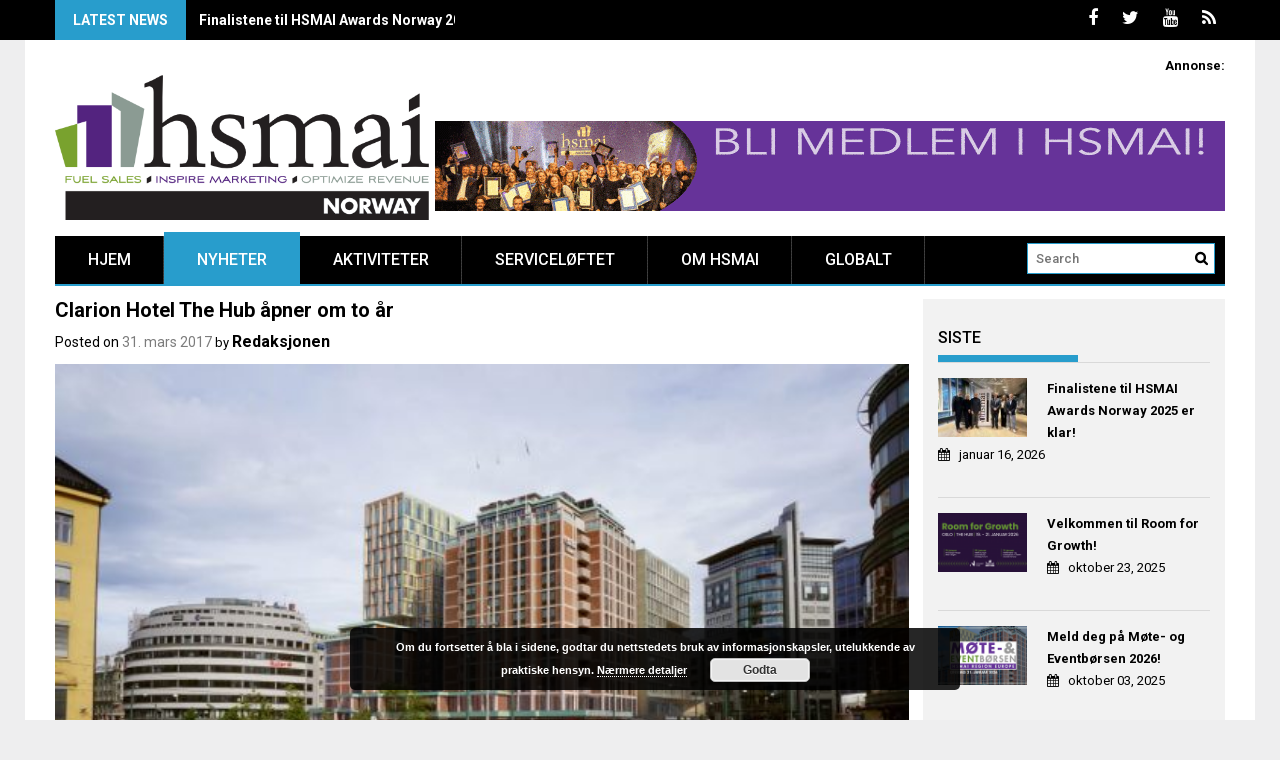

--- FILE ---
content_type: text/html; charset=UTF-8
request_url: https://hsmai.no/2017/03/31/clarion-hotel-the-hub-apner-om-to-ar/
body_size: 12759
content:
<!DOCTYPE html>
<html lang="nb-NO">
<head>
    <meta charset="UTF-8">
    <meta name="viewport" content="width=device-width, initial-scale=1">
    <link rel="profile" href="http://gmpg.org/xfn/11">
    <link rel="pingback" href="https://hsmai.no/xmlrpc.php">

    <title>Clarion Hotel The Hub åpner om to år &#8211; HSMAI Norway</title>
<meta name='robots' content='max-image-preview:large' />
<link rel='dns-prefetch' href='//fonts.googleapis.com' />
<link rel='dns-prefetch' href='//s.w.org' />
<link rel="alternate" type="application/rss+xml" title="HSMAI Norway &raquo; strøm" href="https://hsmai.no/feed/" />
<link rel="alternate" type="application/rss+xml" title="HSMAI Norway &raquo; kommentarstrøm" href="https://hsmai.no/comments/feed/" />
		<script type="text/javascript">
			window._wpemojiSettings = {"baseUrl":"https:\/\/s.w.org\/images\/core\/emoji\/13.0.1\/72x72\/","ext":".png","svgUrl":"https:\/\/s.w.org\/images\/core\/emoji\/13.0.1\/svg\/","svgExt":".svg","source":{"concatemoji":"https:\/\/hsmai.no\/wp-includes\/js\/wp-emoji-release.min.js?ver=707b993e95546f6385eb5b0259f28fcb"}};
			!function(e,a,t){var n,r,o,i=a.createElement("canvas"),p=i.getContext&&i.getContext("2d");function s(e,t){var a=String.fromCharCode;p.clearRect(0,0,i.width,i.height),p.fillText(a.apply(this,e),0,0);e=i.toDataURL();return p.clearRect(0,0,i.width,i.height),p.fillText(a.apply(this,t),0,0),e===i.toDataURL()}function c(e){var t=a.createElement("script");t.src=e,t.defer=t.type="text/javascript",a.getElementsByTagName("head")[0].appendChild(t)}for(o=Array("flag","emoji"),t.supports={everything:!0,everythingExceptFlag:!0},r=0;r<o.length;r++)t.supports[o[r]]=function(e){if(!p||!p.fillText)return!1;switch(p.textBaseline="top",p.font="600 32px Arial",e){case"flag":return s([127987,65039,8205,9895,65039],[127987,65039,8203,9895,65039])?!1:!s([55356,56826,55356,56819],[55356,56826,8203,55356,56819])&&!s([55356,57332,56128,56423,56128,56418,56128,56421,56128,56430,56128,56423,56128,56447],[55356,57332,8203,56128,56423,8203,56128,56418,8203,56128,56421,8203,56128,56430,8203,56128,56423,8203,56128,56447]);case"emoji":return!s([55357,56424,8205,55356,57212],[55357,56424,8203,55356,57212])}return!1}(o[r]),t.supports.everything=t.supports.everything&&t.supports[o[r]],"flag"!==o[r]&&(t.supports.everythingExceptFlag=t.supports.everythingExceptFlag&&t.supports[o[r]]);t.supports.everythingExceptFlag=t.supports.everythingExceptFlag&&!t.supports.flag,t.DOMReady=!1,t.readyCallback=function(){t.DOMReady=!0},t.supports.everything||(n=function(){t.readyCallback()},a.addEventListener?(a.addEventListener("DOMContentLoaded",n,!1),e.addEventListener("load",n,!1)):(e.attachEvent("onload",n),a.attachEvent("onreadystatechange",function(){"complete"===a.readyState&&t.readyCallback()})),(n=t.source||{}).concatemoji?c(n.concatemoji):n.wpemoji&&n.twemoji&&(c(n.twemoji),c(n.wpemoji)))}(window,document,window._wpemojiSettings);
		</script>
		<style type="text/css">
img.wp-smiley,
img.emoji {
	display: inline !important;
	border: none !important;
	box-shadow: none !important;
	height: 1em !important;
	width: 1em !important;
	margin: 0 .07em !important;
	vertical-align: -0.1em !important;
	background: none !important;
	padding: 0 !important;
}
</style>
	<link rel='stylesheet' id='validate-engine-css-css'  href='https://hsmai.no/wp-content/plugins/wysija-newsletters/css/validationEngine.jquery.css?ver=2.22' type='text/css' media='all' />
<link rel='stylesheet' id='embed-pdf-viewer-css'  href='https://hsmai.no/wp-content/plugins/embed-pdf-viewer/css/embed-pdf-viewer.css?ver=2.4.3' type='text/css' media='screen' />
<link rel='stylesheet' id='wp-block-library-css'  href='https://hsmai.no/wp-includes/css/dist/block-library/style.min.css?ver=707b993e95546f6385eb5b0259f28fcb' type='text/css' media='all' />
<link rel='stylesheet' id='profitmag-font-awesome-css'  href='https://hsmai.no/wp-content/themes/profitmag/css/font-awesome.min.css?ver=707b993e95546f6385eb5b0259f28fcb' type='text/css' media='all' />
<link rel='stylesheet' id='profitmag-bxslider-style-css'  href='https://hsmai.no/wp-content/themes/profitmag/css/jquery.bxslider.css?ver=707b993e95546f6385eb5b0259f28fcb' type='text/css' media='all' />
<link rel='stylesheet' id='profitmag-ticker-style-css'  href='https://hsmai.no/wp-content/themes/profitmag/css/ticker-style.css?ver=707b993e95546f6385eb5b0259f28fcb' type='text/css' media='all' />
<link rel='stylesheet' id='profitmag-noivolightbox-style-css'  href='https://hsmai.no/wp-content/themes/profitmag/css/nivo-lightbox.css?ver=707b993e95546f6385eb5b0259f28fcb' type='text/css' media='all' />
<link rel='stylesheet' id='profitmag-scrollcss-css'  href='https://hsmai.no/wp-content/themes/profitmag/css/jquery.mCustomScrollbar.css?ver=707b993e95546f6385eb5b0259f28fcb' type='text/css' media='all' />
<link rel='stylesheet' id='profitmag-google-font-css'  href='//fonts.googleapis.com/css?family=Roboto:400,100,100italic,300,300italic,400italic,500,500italic,700,700italic,900,900italic&#038;subset=latin,latin-ext' type='text/css' media='all' />
<link rel='stylesheet' id='profitmag-style-css'  href='https://hsmai.no/wp-content/themes/profitmag/style.css?ver=707b993e95546f6385eb5b0259f28fcb' type='text/css' media='all' />
<link rel='stylesheet' id='profitmag-responsive-css'  href='https://hsmai.no/wp-content/themes/profitmag/css/responsive.css?ver=707b993e95546f6385eb5b0259f28fcb' type='text/css' media='all' />
<link rel='stylesheet' id='profitmag-color-scheme-css'  href='https://hsmai.no/wp-content/themes/profitmag/css/blue.css' type='text/css' media='all' />
<link rel='stylesheet' id='profitmag-header-color-scheme-css'  href='https://hsmai.no/wp-content/themes/profitmag/css/black-css.css' type='text/css' media='all' />
<link rel='stylesheet' id='jq_ui_css-css'  href='https://hsmai.no/wp-content/plugins/ajax-event-calendar/css/jquery-ui-1.8.16.custom.css?ver=1.8.16' type='text/css' media='all' />
<link rel='stylesheet' id='custom-css'  href='https://hsmai.no/wp-content/plugins/ajax-event-calendar/css/custom.css?ver=1.0.4' type='text/css' media='all' />
<script type='text/javascript' src='https://hsmai.no/wp-includes/js/jquery/jquery.min.js?ver=3.5.1' id='jquery-core-js'></script>
<script type='text/javascript' src='https://hsmai.no/wp-includes/js/jquery/jquery-migrate.min.js?ver=3.3.2' id='jquery-migrate-js'></script>
<script type='text/javascript' src='https://hsmai.no/wp-content/themes/profitmag/js/nivo-lightbox.min.js?ver=707b993e95546f6385eb5b0259f28fcb' id='profitmag-nivolightbox-js-js'></script>
<script type='text/javascript' src='https://hsmai.no/wp-content/themes/profitmag/js/jquery.slicknav.min.js?ver=707b993e95546f6385eb5b0259f28fcb' id='profitmag-slicknav-js-js'></script>
<script type='text/javascript' src='https://hsmai.no/wp-content/themes/profitmag/js/modernizr.min.js?ver=2.6.2' id='profitmag-mordenizer-js'></script>
<link rel="https://api.w.org/" href="https://hsmai.no/wp-json/" /><link rel="alternate" type="application/json" href="https://hsmai.no/wp-json/wp/v2/posts/28524" /><link rel="EditURI" type="application/rsd+xml" title="RSD" href="https://hsmai.no/xmlrpc.php?rsd" />
<link rel="wlwmanifest" type="application/wlwmanifest+xml" href="https://hsmai.no/wp-includes/wlwmanifest.xml" /> 

<link rel="canonical" href="https://hsmai.no/2017/03/31/clarion-hotel-the-hub-apner-om-to-ar/" />
<link rel='shortlink' href='https://hsmai.no/?p=28524' />
<link rel="alternate" type="application/json+oembed" href="https://hsmai.no/wp-json/oembed/1.0/embed?url=https%3A%2F%2Fhsmai.no%2F2017%2F03%2F31%2Fclarion-hotel-the-hub-apner-om-to-ar%2F" />
<link rel="alternate" type="text/xml+oembed" href="https://hsmai.no/wp-json/oembed/1.0/embed?url=https%3A%2F%2Fhsmai.no%2F2017%2F03%2F31%2Fclarion-hotel-the-hub-apner-om-to-ar%2F&#038;format=xml" />
<link rel="icon" href="https://hsmai.no/wp-content/uploads/2016/02/cropped-favikon-32x32.png" sizes="32x32" />
<link rel="icon" href="https://hsmai.no/wp-content/uploads/2016/02/cropped-favikon-192x192.png" sizes="192x192" />
<link rel="apple-touch-icon" href="https://hsmai.no/wp-content/uploads/2016/02/cropped-favikon-180x180.png" />
<meta name="msapplication-TileImage" content="https://hsmai.no/wp-content/uploads/2016/02/cropped-favikon-270x270.png" />
		<style type="text/css" id="wp-custom-css">
			/*
Velkommen til tilpasset CSS!

For å lære hvordan dette virker, se http://wp.me/PEmnE-Bt
*/
.single .related-post {
	display: none;
}

.single .single-thumb {
	width: 100%;
}		</style>
		</head>

<body class="post-template-default single single-post postid-28524 single-format-standard wp-custom-logo group-blog right_sidebar">
    
    <div id="page" class="hfeed site">

       <header id="masthead" class="site-header clearfix" role="banner">
        <div class="top-header-block clearfix">
            <div class="wrapper">
                                <div class="header-latest-posts f-left">
                                                                                        
                    <div class="latest-post-title">Latest News</div>
                    <div class="latest-post-content">
                     
                    <ul id="js-latest" class="js-hidden">                        
                        
                            <li><a href="https://hsmai.eu/2026/01/15/finalistene-til-hsmai-awards-norway-2025-er-klar/#new_tab" title="Finalistene til HSMAI Awards Norway 2025 er klar!">Finalistene til HSMAI Awards Norway 2025 er klar!</a></li>

                        
                            <li><a href="https://hsmai.eu/room-for-growth/#new_tab" title="Velkommen til Room for Growth!">Velkommen til Room for Growth!</a></li>

                        
                            <li><a href="https://hsmai.eu/room-for-growth/mote-og-eventborsen-2026/#new_tab" title="Meld deg på Møte- og Eventbørsen 2026!">Meld deg på Møte- og Eventbørsen 2026!</a></li>

                        
                            <li><a href="https://hsmai.eu/2025/10/01/room-for-growth-19-21-januar-2026-i-oslo/#new_tab" title="Room for Growth 19.–21. januar 2026 i Oslo">Room for Growth 19.–21. januar 2026 i Oslo</a></li>

                        
                            <li><a href="https://hsmai.eu/2025/03/26/reiselivets-oscar-kveld-priser-prestisje-og-jubel-da-hsmai-hedret-arets-beste-i-bransjen/#new_tab" title="Reiselivets Oscar-kveld: Priser, prestisje og jubel da HSMAI hedret årets beste i bransjen">Reiselivets Oscar-kveld: Priser, prestisje og jubel da HSMAI hedret årets beste i bransjen</a></li>

                                            </ul>

                                    </div>
            </div> <!-- .header-latest-posts -->
            
            <div class="right-header f-right">
                            <div class="socials">
                                <a href="http://www.facebook.com/HSMAInorway" class="facebook" data-title="Facebook" target="_blank"><span class="font-icon-social-facebook"><i class="fa fa-facebook"></i></span></a>
                
                                <a href="http://twitter.com/hsmainorway" class="twitter" data-title="Twitter" target="_blank"><span class="font-icon-social-twitter"><i class="fa fa-twitter"></i></span></a>
                
                
                                <a href="http://www.youtube.com/channel/UCnUlME-ZPYSsgi-BEcmNhkQ" class="youtube" data-title="Youtube" target="_blank"><span class="font-icon-social-youtube"><i class="fa fa-youtube"></i></span></a>
                
                
                
                
                
                
                
                
                
                
                
                                <a href="https://hsmai.no/feed/" class="rss" data-title="RSS" target="_blank"><span class="font-icon-rss"><i class="fa fa-rss"></i></span></a>
                            </div>
                        </div>
        </div>          
    </div><!-- .top-header-block -->

    <div class="wrapper header-wrapper clearfix">
      <div class="header-container"> 



        <div class="site-branding clearfix">
         <div class="site-logo f-left">

            <a href="https://hsmai.no/" class="custom-logo-link" rel="home"><img width="600" height="233" src="https://hsmai.no/wp-content/uploads/2013/04/cropped-hsmai_no-logo.png" class="custom-logo" alt="HSMAI Norway" srcset="https://hsmai.no/wp-content/uploads/2013/04/cropped-hsmai_no-logo.png 600w, https://hsmai.no/wp-content/uploads/2013/04/cropped-hsmai_no-logo-300x117.png 300w" sizes="(max-width: 600px) 100vw, 600px" /></a>
</div>

 <div class="header-ads f-right">
    <strong>Annonse:</strong>
<br clear="all"><br clear="all"><br clear="all">
<a href="https://hsmai.eu/membership-hotel-travel/"><img src="https://hsmai.no/wp-content/uploads/2019/03/medlem_790x90.gif"></a></div>

</div>


<nav id="site-navigation" class="main-navigation  clearfix menu-left" role="navigation" >
 <div class="desktop-menu clearfix">
    <div class="menu-toppmeny-container"><ul id="menu-toppmeny" class="menu"><li id="menu-item-14336" class="menu-item menu-item-type-custom menu-item-object-custom menu-item-home menu-item-14336"><a href="https://hsmai.no/">Hjem</a></li>
<li id="menu-item-14348" class="menu-item menu-item-type-taxonomy menu-item-object-category current-post-ancestor current-menu-parent current-post-parent menu-item-14348"><a href="https://hsmai.no/category/nyheter/">Nyheter</a></li>
<li id="menu-item-13717" class="menu-item menu-item-type-post_type menu-item-object-page menu-item-has-children menu-item-13717"><a href="https://hsmai.no/aktiviteter/">Aktiviteter</a>
<ul class="sub-menu">
	<li id="menu-item-45999" class="menu-item menu-item-type-custom menu-item-object-custom menu-item-has-children menu-item-45999"><a href="https://hsmai.eu/room-for-growth/">Room for Growth 2026</a>
	<ul class="sub-menu">
		<li id="menu-item-46018" class="menu-item menu-item-type-custom menu-item-object-custom menu-item-46018"><a href="https://hsmai.eu/room-for-growth/commercial-strategy-forum-oslo/">Commercial Strategy Forum 2026</a></li>
		<li id="menu-item-46019" class="menu-item menu-item-type-custom menu-item-object-custom menu-item-46019"><a href="https://hsmai.eu/room-for-growth/mote-og-eventborsen-2026/">Møte- og Eventbørsen 2026</a></li>
		<li id="menu-item-46020" class="menu-item menu-item-type-custom menu-item-object-custom menu-item-46020"><a href="https://hsmai.eu/room-for-growth/hsmai-awards-norway-2025/">HSMAI Awards Norway 2025</a></li>
	</ul>
</li>
</ul>
</li>
<li id="menu-item-38966" class="menu-item menu-item-type-custom menu-item-object-custom menu-item-has-children menu-item-38966"><a href="https://hsmai.no/2018/05/02/winning-for-customers-kundevinneren/">Serviceløftet</a>
<ul class="sub-menu">
	<li id="menu-item-38967" class="menu-item menu-item-type-custom menu-item-object-custom menu-item-38967"><a href="https://hsmai.no/2018/02/08/bli-med-og-utvikle-din-bedrifts-servicelofte-i-london-14-16-september/">London sep. 2018</a></li>
	<li id="menu-item-39647" class="menu-item menu-item-type-custom menu-item-object-custom menu-item-39647"><a href="https://hsmai.no/2018/07/10/service-pledge-coach-certification-verktoy-for-fremtidens-kundevinnere/">Sertifisering</a></li>
</ul>
</li>
<li id="menu-item-8974" class="menu-item menu-item-type-post_type menu-item-object-page menu-item-has-children menu-item-8974"><a href="https://hsmai.no/om-hsmai/">Om HSMAI</a>
<ul class="sub-menu">
	<li id="menu-item-30642" class="menu-item menu-item-type-custom menu-item-object-custom menu-item-30642"><a href="https://hsmai.eu/membership-hotel-travel/">Medlemskap</a></li>
	<li id="menu-item-8976" class="menu-item menu-item-type-post_type menu-item-object-page menu-item-8976"><a href="https://hsmai.no/om-hsmai/administrasjon/">Administrasjon</a></li>
	<li id="menu-item-13651" class="menu-item menu-item-type-post_type menu-item-object-page menu-item-13651"><a href="https://hsmai.no/om-hsmai/hsmai-europe-board/">HSMAI Europe Board</a></li>
	<li id="menu-item-13652" class="menu-item menu-item-type-custom menu-item-object-custom menu-item-13652"><a href="https://hsmai.eu/about/advisory-boards-discipline/">HSMAI Region Europe Advisory Boards</a></li>
	<li id="menu-item-8977" class="menu-item menu-item-type-post_type menu-item-object-page menu-item-8977"><a href="https://hsmai.no/om-hsmai/styret/">HSMAI Region Europe National Advisory Board Norway</a></li>
	<li id="menu-item-8978" class="menu-item menu-item-type-post_type menu-item-object-page menu-item-has-children menu-item-8978"><a href="https://hsmai.no/om-hsmai/profiler-deg-med-hsmai/">Profiler deg med HSMAI</a>
	<ul class="sub-menu">
		<li id="menu-item-8979" class="menu-item menu-item-type-post_type menu-item-object-page menu-item-8979"><a href="https://hsmai.no/om-hsmai/profiler-deg-med-hsmai/annonser-i-moteborsen-update/">Annonser i MØTEBØRSEN Update</a></li>
	</ul>
</li>
	<li id="menu-item-8981" class="menu-item menu-item-type-post_type menu-item-object-page menu-item-has-children menu-item-8981"><a href="https://hsmai.no/om-hsmai/arsberetninger/">Årsberetninger</a>
	<ul class="sub-menu">
		<li id="menu-item-14594" class="menu-item menu-item-type-custom menu-item-object-custom menu-item-14594"><a href="https://hsmai.no/2015/04/29/hsmais-arsberetning-for-1-januar-2014-31-desember-2014/">HSMAIs årsberetning 2014</a></li>
		<li id="menu-item-14569" class="menu-item menu-item-type-custom menu-item-object-custom menu-item-14569"><a href="https://hsmai.no/2014/04/15/hsmais-arsberetning-for-1-januar-2013-31-desember-2013/">HSMAIs årsberetning 2013</a></li>
		<li id="menu-item-9508" class="menu-item menu-item-type-post_type menu-item-object-page menu-item-9508"><a href="https://hsmai.no/om-hsmai/arsberetninger/hsmais-arsberetning-2012/">HSMAIs årsberetning 2012</a></li>
		<li id="menu-item-8984" class="menu-item menu-item-type-post_type menu-item-object-page menu-item-8984"><a href="https://hsmai.no/om-hsmai/arsberetninger/hsmais-arsberetning-2011/">HSMAIs årsberetning 2011</a></li>
		<li id="menu-item-8983" class="menu-item menu-item-type-post_type menu-item-object-page menu-item-8983"><a href="https://hsmai.no/om-hsmai/arsberetninger/hsmais-arsberetning-2010/">HSMAIs årsberetning 2010</a></li>
		<li id="menu-item-8982" class="menu-item menu-item-type-post_type menu-item-object-page menu-item-8982"><a href="https://hsmai.no/om-hsmai/arsberetninger/hsmais-arsberetning-2009/">HSMAIs årsberetning 2009</a></li>
	</ul>
</li>
	<li id="menu-item-8985" class="menu-item menu-item-type-post_type menu-item-object-page menu-item-8985"><a href="https://hsmai.no/om-hsmai/vedtekter/">Vedtekter</a></li>
	<li id="menu-item-8986" class="menu-item menu-item-type-post_type menu-item-object-page menu-item-has-children menu-item-8986"><a href="https://hsmai.no/presserom/">Presserom</a>
	<ul class="sub-menu">
		<li id="menu-item-8987" class="menu-item menu-item-type-post_type menu-item-object-page menu-item-has-children menu-item-8987"><a href="https://hsmai.no/presserom/pressemeldinger/">Pressemeldinger</a>
		<ul class="sub-menu">
			<li id="menu-item-8988" class="menu-item menu-item-type-post_type menu-item-object-page menu-item-has-children menu-item-8988"><a href="https://hsmai.no/presserom/pressemeldinger/pressemeldinger-2009/">Pressemeldinger 2009</a>
			<ul class="sub-menu">
				<li id="menu-item-8989" class="menu-item menu-item-type-post_type menu-item-object-page menu-item-8989"><a href="https://hsmai.no/presserom/pressemeldinger/pressemeldinger-2009/avis-og-hsmai-allianse-for-bedre-service/">Avis- og HSMAI-allianse for bedre service</a></li>
			</ul>
</li>
			<li id="menu-item-8990" class="menu-item menu-item-type-post_type menu-item-object-page menu-item-has-children menu-item-8990"><a href="https://hsmai.no/presserom/pressemeldinger/pressemeldinger-2009/hsmai-og-norges-varemesse-sammen-om-storsatsing/">HSMAI og Norges Varemesse sammen om storsatsing</a>
			<ul class="sub-menu">
				<li id="menu-item-8991" class="menu-item menu-item-type-post_type menu-item-object-page menu-item-8991"><a href="https://hsmai.no/presserom/pressemeldinger/pressemeldinger-2009/servicekonferansen-2009-arets-begivenhet-i-servicen%c3%a6ringene/">Servicekonferansen 2009; årets begivenhet i servicenæringene</a></li>
			</ul>
</li>
			<li id="menu-item-8992" class="menu-item menu-item-type-post_type menu-item-object-page menu-item-8992"><a href="https://hsmai.no/presserom/pressemeldinger/pressemeldinger-2010/">Pressemeldinger 2010</a></li>
		</ul>
</li>
		<li id="menu-item-8993" class="menu-item menu-item-type-post_type menu-item-object-page menu-item-8993"><a href="https://hsmai.no/presserom/bilder/">Bilder</a></li>
	</ul>
</li>
	<li id="menu-item-9402" class="menu-item menu-item-type-post_type menu-item-object-page menu-item-9402"><a href="https://hsmai.no/om-hsmai/hsmai-i-travel-news/">HSMAI i Travel News</a></li>
	<li id="menu-item-8994" class="menu-item menu-item-type-post_type menu-item-object-page menu-item-8994"><a href="https://hsmai.no/presserom/videoarkiv/">Videoarkiv</a></li>
	<li id="menu-item-8996" class="menu-item menu-item-type-post_type menu-item-object-page menu-item-8996"><a href="https://hsmai.no/student/">Student</a></li>
	<li id="menu-item-39072" class="menu-item menu-item-type-post_type menu-item-object-page menu-item-privacy-policy menu-item-39072"><a href="https://hsmai.no/om-hsmai/personvernerklaering/">Personvernerklæring</a></li>
	<li id="menu-item-8997" class="menu-item menu-item-type-post_type menu-item-object-page menu-item-8997"><a href="https://hsmai.no/kontakt/">Kontakt</a></li>
</ul>
</li>
<li id="menu-item-9018" class="menu-item menu-item-type-custom menu-item-object-custom menu-item-has-children menu-item-9018"><a href="http://hsmai.org">Globalt</a>
<ul class="sub-menu">
	<li id="menu-item-9017" class="menu-item menu-item-type-custom menu-item-object-custom menu-item-9017"><a href="http://hsmai.eu">HSMAI Europa</a></li>
	<li id="menu-item-9413" class="menu-item menu-item-type-custom menu-item-object-custom menu-item-9413"><a href="http://www.hsmai.org/home.cfm">HSMAI Americas</a></li>
	<li id="menu-item-9414" class="menu-item menu-item-type-custom menu-item-object-custom menu-item-9414"><a href="http://connect.hsmai.org/AsiaPacific/Home/">HSMAI Asia Pacific</a></li>
	<li id="menu-item-9415" class="menu-item menu-item-type-custom menu-item-object-custom menu-item-9415"><a href="http://www.hsmaime.org/home">HSMAI Midtøsten</a></li>
</ul>
</li>
</ul></div>
    <div class="search-block">
                    <form role="search" method="get" id="searchform" class="searchform" action="https://hsmai.no/" >
            <div><label class="screen-reader-text" for="s"></label>
                <input type="text" value="" name="s" id="s" placeholder="Search" />
                <input type="submit" id="searchsubmit" value="Search" />
            </div>
        </form>            </div>
</div>
<div class="responsive-slick-menu clearfix"></div>

</nav><!-- #site-navigation -->

</div> <!-- .header-container -->
</div><!-- header-wrapper-->

</header><!-- #masthead -->


<div class="wrapper content-wrapper clearfix">

    <div class="slider-feature-wrap clearfix">
        <!-- Slider -->
        
        <!-- Featured Post Beside Slider -->
        
           </div>    
   <div id="content" class="site-content">


	<div id="primary" class="content-area">
		<main id="main" class="site-main" role="main">

		            
			
<article id="post-28524" class="post-28524 post type-post status-publish format-standard has-post-thumbnail hentry category-event-marketing category-hotell category-nyheter category-reiseliv category-toppsaker tag-clarion-hotel tag-clarion-hotel-royal-christiania tag-clarion-hotel-the-hub tag-konferanse tag-oslo">
	<header class="entry-header">
		<h1 class="entry-title">Clarion Hotel The Hub åpner om to år</h1>
		<div class="entry-meta">
			<span class="posted-on">Posted on <a href="https://hsmai.no/2017/03/31/clarion-hotel-the-hub-apner-om-to-ar/" rel="bookmark"><time class="entry-date published" datetime="2017-03-31T10:18:53+02:00">31. mars 2017</time></a></span><span class="byline"> by <span class="author vcard"><a class="url fn n" href="https://hsmai.no/author/redaksjonen/">Redaksjonen</a></span></span>		</div><!-- .entry-meta -->
	</header><!-- .entry-header -->

	<div class="single-feat clearfix">
        <figure class="single-thumb">
            <img width="563" height="353" src="https://hsmai.no/wp-content/uploads/2017/03/the_hub-563x353.jpg" class="attachment-single-thumb size-single-thumb wp-post-image" alt="" loading="lazy" srcset="https://hsmai.no/wp-content/uploads/2017/03/the_hub-563x353.jpg 563w, https://hsmai.no/wp-content/uploads/2017/03/the_hub-487x304.jpg 487w" sizes="(max-width: 563px) 100vw, 563px" />        </figure>
        
        <div class="related-post">
            <h2 class="block-title"><span class="bordertitle-red"></span>Related Post</h2>
            <ul>                
                    <li><a href="https://hsmai.eu/2026/01/15/finalistene-til-hsmai-awards-norway-2025-er-klar/#new_tab" title="Finalistene til HSMAI Awards Norway 2025 er klar!">Finalistene til HSMAI Awards Norway 2025 er klar!</a></li> 

                                    
                    <li><a href="https://hsmai.eu/room-for-growth/#new_tab" title="Velkommen til Room for Growth!">Velkommen til Room for Growth!</a></li> 

                                    
                    <li><a href="https://hsmai.eu/room-for-growth/mote-og-eventborsen-2026/#new_tab" title="Meld deg på Møte- og Eventbørsen 2026!">Meld deg på Møte- og Eventbørsen 2026!</a></li> 

                                    
                    <li><a href="https://hsmai.eu/2025/10/01/room-for-growth-19-21-januar-2026-i-oslo/#new_tab" title="Room for Growth 19.–21. januar 2026 i Oslo">Room for Growth 19.–21. januar 2026 i Oslo</a></li> 

                                    
                    <li><a href="https://hsmai.eu/2025/03/26/reiselivets-oscar-kveld-priser-prestisje-og-jubel-da-hsmai-hedret-arets-beste-i-bransjen/#new_tab" title="Reiselivets Oscar-kveld: Priser, prestisje og jubel da HSMAI hedret årets beste i bransjen">Reiselivets Oscar-kveld: Priser, prestisje og jubel da HSMAI hedret årets beste i bransjen</a></li> 

                    </ul>    
                            <ul>
                
            </ul>
        </div>
    </div>
    
    <div class="entry-content">
		
        <figure></figure>
        <p><strong>I desember 2016 stengte Clarion Hotel Royal Christiania dørene, og i 2019 åpner et helt nytt hotell i den ikoniske bygningen. Oslos nye arena skal hete Clarion Hotel The Hub, ifølge en pressemelding fra Clarion Hotel.</strong></p>
<p>– Når Clarion Hotel The Hub åpner i 2019, vil hotellet bli en arena, ikke bare for hele Oslo, men hele Norden. Oslo har lenge trengt et hotell som har kapasitet til å romme store kongresser, og som kan bidra til å sette byen på kartet internasjonalt. Dette blir på alle måter et storhotell midt i byen, utviklet for gjøre &laquo;downtown&raquo; til et enda mer attraktivt og yrende område, både for Oslos innbyggere og alle tilreisende. Vi skal invitere byen inn, og skape et hotell hvor folk ønsker å være, sier Petter A. Stordalen, eier og styreleder i Nordic Choice Hotels.</p>
<p>Den ikoniske bygningen, like ved Kirkeristen og Oslo sentralstasjon, har vært hotell siden vinter-OL i 1952. Da Clarion Hotel Royal Christiania stengte dørene i desember 2016, startet arbeidene med å pusse opp og bygge ut. Med totalt 810 rom, konferansefasiliteter på over 3000 kvadratmeter, tre restauranter og barer, blir det nok av boltreplass.</p>
<p>– Hundretusenvis av mennesker passerer gjennom nabolaget vårt hver eneste dag, og vi gleder oss til å åpne dørene og invitere inn til vår fantastiske lobby, opp i 13.etasje, og restauranten med utsikt over byen og fjorden, og til å vise Oslo frem til gjestene, og vise gjestene frem til Oslo. Hotellet skal være en møteplass og et samlingssted for hele byen. Rett og slett et godt nabolagshotell, som skal løfte denne delen av Oslo, sier André Schreiner, hotelldirektør ved Clarion Hotel The Hub.</p>
<p>Allerede to år før åpning, opplever Schreiner stor interesse fra kunder som ønsker å booke konferanser og arrangementer på hotellet, og salget er i gang.</p>
<p>– Storsalen, på over 1000 kvadratmeter, blir Norges råeste og mest moderne. Et fantastisk sted å lære, engasjere og underholde. Den nye arenaen skal fylles med konferanser, underholdningsarrangementer, konserter og fest. Her skal man synge, rope, le og lære, sier Schreiner.</p>
<p>Frem til åpning lover hotelldirektøren at Oslo skal bli kjent med Clarion Hotel The Hub.</p>
<p>&#8211; Bygningen er jo et landemerke, men Oslo skal også bli godt kjent med hva hotellet er, vil og skal være. Vi begynner med en gang, med lansering av navnet, og gleder oss til å presentere flere nyheter i tiden som kommer. Allerede til påske inviterer vi også til en sniktitt på hvordan de nye rommene kommer til å se ut. Det er bare å glede seg, sier Schreiner.</p>
<p><strong><em>Foto:</em></strong><em> Clarion Hotel Royal Christiania i Oslo – snart Clarion Hotel The Hub. Foto fra Clarion Hotel.</em></p>
			</div><!-- .entry-content -->

	<footer class="entry-footer">
		
						<span class="cat-links">
				Posted in <a href="https://hsmai.no/category/event-marketing/" rel="category tag">Event Marketing</a>, <a href="https://hsmai.no/category/reiseliv/hotell/" rel="category tag">Hotell</a>, <a href="https://hsmai.no/category/nyheter/" rel="category tag">Nyheter</a>, <a href="https://hsmai.no/category/reiseliv/" rel="category tag">Reiseliv</a>, <a href="https://hsmai.no/category/toppsaker/" rel="category tag">Toppsaker</a>			</span>
			
						<span class="tags-links">
				Tagged <a href="https://hsmai.no/tag/clarion-hotel/" rel="tag">Clarion Hotel</a>, <a href="https://hsmai.no/tag/clarion-hotel-royal-christiania/" rel="tag">Clarion Hotel Royal Christiania</a>, <a href="https://hsmai.no/tag/clarion-hotel-the-hub/" rel="tag">Clarion Hotel The Hub</a>, <a href="https://hsmai.no/tag/konferanse/" rel="tag">konferanse</a>, <a href="https://hsmai.no/tag/oslo/" rel="tag">Oslo</a>			</span>
					     
	

			</footer><!-- .entry-footer -->
</article><!-- #post-## -->

			
	<nav class="navigation post-navigation" role="navigation" aria-label="Innlegg">
		<h2 class="screen-reader-text">Innleggsnavigasjon</h2>
		<div class="nav-links"><div class="nav-previous"><a href="https://hsmai.no/2017/03/31/petter-stordalen-vil-ha-mer-hone/" rel="prev">Petter Stordalen vil ha mer høne</a></div><div class="nav-next"><a href="https://hsmai.no/2017/03/31/air-france-og-klm-fornyer-toppledelsen-i-norge/" rel="next">Air France og KLM fornyer toppledelsen i Norge</a></div></div>
	</nav>
			                        
            
            
		
		</main><!-- #main -->
	</div><!-- #primary -->



    <div id="secondary-right" class="widget-area secondary-sidebar f-right clearfix" role="complementary">
                    <div id="sidebar-section-top" class="widget-area sidebar clearfix">
               		<aside id="profitmag-recent-posts-2" class="widget profitmag_widget_recent_entries">		<h3 class="widget-title"><span>Siste</span></h3>		<ul>
						
				<li>
					<figure class="widget-image recent-image clearfix">
																				<a href="https://hsmai.eu/2026/01/15/finalistene-til-hsmai-awards-norway-2025-er-klar/#new_tab"><img src="https://hsmai.no/wp-content/uploads/2026/01/1766070091521-95x62.jpg" alt="Finalistene til HSMAI Awards Norway 2025 er klar!" title="Finalistene til HSMAI Awards Norway 2025 er klar!" /></a>
											</figure>
					
					<p class="post-desc">
						<a href="https://hsmai.eu/2026/01/15/finalistene-til-hsmai-awards-norway-2025-er-klar/#new_tab">Finalistene til HSMAI Awards Norway 2025 er klar!</a>
						<div class="post-date"><i class="fa fa-calendar"></i>januar 16, 2026</div>
					</p>
					
				</li>
						
				<li>
					<figure class="widget-image recent-image clearfix">
																				<a href="https://hsmai.eu/room-for-growth/#new_tab"><img src="https://hsmai.no/wp-content/uploads/2025/10/OSLO-2026-2-95x62.png" alt="Velkommen til Room for Growth!" title="Velkommen til Room for Growth!" /></a>
											</figure>
					
					<p class="post-desc">
						<a href="https://hsmai.eu/room-for-growth/#new_tab">Velkommen til Room for Growth!</a>
						<div class="post-date"><i class="fa fa-calendar"></i>oktober 23, 2025</div>
					</p>
					
				</li>
						
				<li>
					<figure class="widget-image recent-image clearfix">
																				<a href="https://hsmai.eu/room-for-growth/mote-og-eventborsen-2026/#new_tab"><img src="https://hsmai.no/wp-content/uploads/2025/10/hsmai-mote-og-eventborsen-clarion-hotel-the-hub-95x62.png" alt="Meld deg på Møte- og Eventbørsen 2026!" title="Meld deg på Møte- og Eventbørsen 2026!" /></a>
											</figure>
					
					<p class="post-desc">
						<a href="https://hsmai.eu/room-for-growth/mote-og-eventborsen-2026/#new_tab">Meld deg på Møte- og Eventbørsen 2026!</a>
						<div class="post-date"><i class="fa fa-calendar"></i>oktober 03, 2025</div>
					</p>
					
				</li>
						
				<li>
					<figure class="widget-image recent-image clearfix">
																				<a href="https://hsmai.eu/2025/10/01/room-for-growth-19-21-januar-2026-i-oslo/#new_tab"><img src="https://hsmai.no/wp-content/uploads/2025/09/adobestock_530932092_editorial_use_only-scaled-1-95x62.jpeg" alt="Room for Growth 19.–21. januar 2026 i Oslo" title="Room for Growth 19.–21. januar 2026 i Oslo" /></a>
											</figure>
					
					<p class="post-desc">
						<a href="https://hsmai.eu/2025/10/01/room-for-growth-19-21-januar-2026-i-oslo/#new_tab">Room for Growth 19.–21. januar 2026 i Oslo</a>
						<div class="post-date"><i class="fa fa-calendar"></i>oktober 02, 2025</div>
					</p>
					
				</li>
						
				<li>
					<figure class="widget-image recent-image clearfix">
																				<a href="https://hsmai.eu/2025/03/26/reiselivets-oscar-kveld-priser-prestisje-og-jubel-da-hsmai-hedret-arets-beste-i-bransjen/#new_tab"><img src="https://hsmai.no/wp-content/uploads/2025/03/hsmais-aerespris-2-95x62.jpg" alt="Reiselivets Oscar-kveld: Priser, prestisje og jubel da HSMAI hedret årets beste i bransjen" title="Reiselivets Oscar-kveld: Priser, prestisje og jubel da HSMAI hedret årets beste i bransjen" /></a>
											</figure>
					
					<p class="post-desc">
						<a href="https://hsmai.eu/2025/03/26/reiselivets-oscar-kveld-priser-prestisje-og-jubel-da-hsmai-hedret-arets-beste-i-bransjen/#new_tab">Reiselivets Oscar-kveld: Priser, prestisje og jubel da HSMAI hedret årets beste i bransjen</a>
						<div class="post-date"><i class="fa fa-calendar"></i>mars 26, 2025</div>
					</p>
					
				</li>
						
				<li>
					<figure class="widget-image recent-image clearfix">
																				<a href="https://hsmai.eu/2025/03/21/finalistene-til-hsmai-awards-norway-2024-er/"><img src="https://hsmai.no/wp-content/uploads/2025/03/admin-ajax-95x62.jpg" alt="Finalistene til HSMAI Awards Norway 2024 er…" title="Finalistene til HSMAI Awards Norway 2024 er…" /></a>
											</figure>
					
					<p class="post-desc">
						<a href="https://hsmai.eu/2025/03/21/finalistene-til-hsmai-awards-norway-2024-er/">Finalistene til HSMAI Awards Norway 2024 er…</a>
						<div class="post-date"><i class="fa fa-calendar"></i>mars 21, 2025</div>
					</p>
					
				</li>
					</ul>
		</aside>		<aside id="text-8" class="widget widget_text"><h3 class="widget-title"><span>Kalender</span></h3>			<div class="textwidget"><style>.cat1,.cat1 .fc-event-skin,.fc-agenda .cat1,a.cat1,a.cat1:active,a.cat1:visited{color:#FFFFFF !important;background-color:#663399 !important;border-color:#663399 !important}
a.cat1:hover{-moz-box-shadow:0 0 2px #000;-webkit-box-shadow:0 0 2px #000;box-shadow:0 0 2px #000;color:#FFFFFF !important;background-color:#663399 !important;border-color:#FFFFFF !important}
.cat2,.cat2 .fc-event-skin,.fc-agenda .cat2,a.cat2,a.cat2:active,a.cat2:visited{color:#FFFFFF !important;background-color:#669933 !important;border-color:#669933 !important}
a.cat2:hover{-moz-box-shadow:0 0 2px #000;-webkit-box-shadow:0 0 2px #000;box-shadow:0 0 2px #000;color:#FFFFFF !important;background-color:#669933 !important;border-color:#FFFFFF !important}
.cat3,.cat3 .fc-event-skin,.fc-agenda .cat3,a.cat3,a.cat3:active,a.cat3:visited{color:#FFFFFF !important;background-color:#999999 !important;border-color:#999999 !important}
a.cat3:hover{-moz-box-shadow:0 0 2px #000;-webkit-box-shadow:0 0 2px #000;box-shadow:0 0 2px #000;color:#FFFFFF !important;background-color:#999999 !important;border-color:#FFFFFF !important}
</style><ul class='aec-eventlist'><li>Ingen kommende arrangement</li></ul>
<span class='aec-credit'>AEC v1.0.4</span>

Se hele kalenderen <a href="https://hsmai.no/aktivitet/">her</a>.</div>
		</aside><aside id="media_video-2" class="widget widget_media_video"><h3 class="widget-title"><span>HSMAI America 90 years!</span></h3><div style="width:100%;" class="wp-video"><!--[if lt IE 9]><script>document.createElement('video');</script><![endif]-->
<video class="wp-video-shortcode" id="video-28524-1" preload="metadata" controls="controls"><source type="video/youtube" src="https://youtu.be/W4WIs-8PuYE?_=1" /><a href="https://youtu.be/W4WIs-8PuYE">https://youtu.be/W4WIs-8PuYE</a></video></div></aside><aside id="media_video-3" class="widget widget_media_video"><h3 class="widget-title"><span>HSMAI Event Awards Norway 2017- Sharing the Glory</span></h3><div style="width:100%;" class="wp-video"><video class="wp-video-shortcode" id="video-28524-2" preload="metadata" controls="controls"><source type="video/youtube" src="https://youtu.be/W8zYzpz-p2U?_=2" /><a href="https://youtu.be/W8zYzpz-p2U">https://youtu.be/W8zYzpz-p2U</a></video></div></aside>           </div>
              
           
    
            <div id="sidebar-section-mid-ads" class="widget-area sidebar clearfix">
            <a href="https://www.youtube.com/channel/UCEQlZOAjuMAxfhxcUrL6lrg"><img src="https://hsmai.no/wp-content/uploads/2014/01/hsmai_channel02.jpg" width="302" height="170"></a>                                   
        </div>
        
        
    
        
       
   
   
       <div id="sidebar-section-ads-one" class="widget-area sidebar clearfix">
        <a href="https://hsmai.eu/membership-hotel-travel/"><img src="https://hsmai.no/wp-content/uploads/2019/06/medlem_302x592_02.jpg"></a>    </div>


</div>      




	</div><!-- #content -->
    </div><!-- content-wrapper-->

	<footer id="colophon" class="site-footer clearrfix" role="contentinfo">
        <div class="wrapper footer-wrapper clearfix">

                <div class="top-bottom clearfix">
                		<div id="footer-top">
                        
                                <div class="footer-columns four-cols">
                                    
                                            <div class="footer1 col">
                                                                                                        <div class="footer-logo" class="footer-widget">
                                                                                                                 </div>
                                                                                                
                                                                                                        <div class="social-links">
                                                                        <div class="socials">
                                <a href="http://www.facebook.com/HSMAInorway" class="facebook" data-title="Facebook" target="_blank"><span class="font-icon-social-facebook"><i class="fa fa-facebook"></i></span></a>
                
                                <a href="http://twitter.com/hsmainorway" class="twitter" data-title="Twitter" target="_blank"><span class="font-icon-social-twitter"><i class="fa fa-twitter"></i></span></a>
                
                
                                <a href="http://www.youtube.com/channel/UCnUlME-ZPYSsgi-BEcmNhkQ" class="youtube" data-title="Youtube" target="_blank"><span class="font-icon-social-youtube"><i class="fa fa-youtube"></i></span></a>
                
                
                
                
                
                
                
                
                
                
                
                                <a href="https://hsmai.no/feed/" class="rss" data-title="RSS" target="_blank"><span class="font-icon-rss"><i class="fa fa-rss"></i></span></a>
                            </div>
                                                                    </div>   
                                                                                                            
                                            </div>

                                        
                                                <div class="footer2 col">
                                                                                                    </div>

                                            
                                                <div class="footer3 col">
                                                    <aside id="nav_menu-2" class="widget widget_nav_menu"><h3 class="widget-title"><span>Snarveier</span></h3><div class="menu-snarveier-container"><ul id="menu-snarveier" class="menu"><li id="menu-item-14427" class="menu-item menu-item-type-post_type menu-item-object-page menu-item-14427"><a href="https://hsmai.no/om-hsmai/medlemskap/">Bli medlem</a></li>
<li id="menu-item-9233" class="menu-item menu-item-type-taxonomy menu-item-object-category menu-item-9233"><a href="https://hsmai.no/category/ingunn-weekly/">Ingunn Weekly</a></li>
<li id="menu-item-9232" class="menu-item menu-item-type-taxonomy menu-item-object-category menu-item-9232"><a href="https://hsmai.no/category/ukens-navn/">Ukens navn</a></li>
<li id="menu-item-14426" class="menu-item menu-item-type-custom menu-item-object-custom menu-item-14426"><a href="https://hsmai.no/kunnskapsbanken/">Kunnskapsbanken</a></li>
<li id="menu-item-9234" class="menu-item menu-item-type-post_type menu-item-object-page menu-item-9234"><a href="https://hsmai.no/student/">Student</a></li>
<li id="menu-item-9236" class="menu-item menu-item-type-custom menu-item-object-custom menu-item-9236"><a href="http://www.facebook.com/FansOfGoodService">Fans of Good Service</a></li>
<li id="menu-item-9237" class="menu-item menu-item-type-custom menu-item-object-custom menu-item-9237"><a href="http://www.facebook.com/komplimentdagen">Komplimentdagen</a></li>
</ul></div></aside><aside id="meta-4" class="widget widget_meta"><h3 class="widget-title"><span>Administrativt</span></h3>
		<ul>
						<li><a href="https://hsmai.no/wp-login.php">Logg inn</a></li>
			<li><a href="https://hsmai.no/feed/">Innleggsstrøm</a></li>
			<li><a href="https://hsmai.no/comments/feed/">Kommentarstrøm</a></li>

			<li><a href="https://nb.wordpress.org/">WordPress.org</a></li>
		</ul>

		</aside>                                                </div>

                                            
                                                <div class="footer4 col">
                                                    <aside id="text-4" class="widget widget_text"><h3 class="widget-title"><span>Om HSMAI.no</span></h3>			<div class="textwidget"><p>HSMAI.no tjener som primær<br />
informasjonskanal for HSMAI<br />
Chapter Norway, i tillegg til<br />
organisasjonens nærvær i de<br />
sosiale mediene.</p>
<p>Ansvarlig redaktør:<br />
<strong><a href="https://hsmai.no/category/hsmai/ingunn-weekly/">Ingunn Hofseth</a></strong></p>
<p>Utviklet og tilrettelagt av:<br />
<a href="http://jarle.petterson.media"><strong>jarle.petterson.media</strong></a></p>
<p>Copyright 2009 – 2019:<br />
HSMAI Chapter Norway</p>
</div>
		</aside>                                                </div>

                                                                            </div>
                                                
                        </div><!-- #foter-top -->
                        
                        <div id="footer-bottom">    
                                                     
                        </div><!-- #foter-bottom -->
                </div><!-- top-bottom-->
                <div class="footer-copyright border t-center">
                    <p>                        
                                    Copyright 2019. All rights reserved                                                </p>
                    <div class="site-info">
                        <a href="https://wordpress.org/">Proudly powered by WordPress</a>
                        <span class="sep"> | </span>
                        Profitmag by <a href="http://rigorousthemes.com/" rel="designer">Rigorous Themes</a>                    </div><!-- .site-info -->
                    
                </div>
                

        </div><!-- footer-wrapper-->
	</footer><!-- #colophon -->
</div><!-- #page -->

<link rel='stylesheet' id='basecss-css'  href='https://hsmai.no/wp-content/plugins/eu-cookie-law/css/style.css?ver=707b993e95546f6385eb5b0259f28fcb' type='text/css' media='all' />
<link rel='stylesheet' id='mediaelement-css'  href='https://hsmai.no/wp-includes/js/mediaelement/mediaelementplayer-legacy.min.css?ver=4.2.16' type='text/css' media='all' />
<link rel='stylesheet' id='wp-mediaelement-css'  href='https://hsmai.no/wp-includes/js/mediaelement/wp-mediaelement.min.css?ver=707b993e95546f6385eb5b0259f28fcb' type='text/css' media='all' />
<script type='text/javascript' src='https://hsmai.no/wp-content/themes/profitmag/js/jquery.bxslider.js?ver=707b993e95546f6385eb5b0259f28fcb' id='profitmag-bxslider-js-js'></script>
<script type='text/javascript' src='https://hsmai.no/wp-content/themes/profitmag/js/jquery.ticker.js?ver=707b993e95546f6385eb5b0259f28fcb' id='profitmag-ticker-js-js'></script>
<script type='text/javascript' src='https://hsmai.no/wp-content/themes/profitmag/js/jquery.mCustomScrollbar.min.js?ver=1.0.0' id='profitmag-scrolljs-js'></script>
<script type='text/javascript' src='https://hsmai.no/wp-content/themes/profitmag/js/jquery.mousewheel.min.js?ver=2.0.19' id='profitmag-mousewheeljs-js'></script>
<script type='text/javascript' src='https://hsmai.no/wp-content/themes/profitmag/js/navigation.js?ver=20120206' id='profitmag-navigation-js'></script>
<script type='text/javascript' src='https://hsmai.no/wp-content/themes/profitmag/js/custom.js?ver=1.0' id='profitmag-custom-js'></script>
<script type='text/javascript' src='https://hsmai.no/wp-content/plugins/page-links-to/dist/new-tab.js?ver=3.3.6' id='page-links-to-js'></script>
<script type='text/javascript' src='https://hsmai.no/wp-content/plugins/ajax-event-calendar/js/jquery.fullcalendar.min.js?ver=1.5.3' id='fullcalendar-js'></script>
<script type='text/javascript' src='https://hsmai.no/wp-content/plugins/ajax-event-calendar/js/jquery.simplemodal.1.4.3.min.js?ver=1.4.3' id='simplemodal-js'></script>
<script type='text/javascript' src='https://hsmai.no/wp-content/plugins/ajax-event-calendar/js/jquery.mousewheel.min.js?ver=3.0.6' id='mousewheel-js'></script>
<script type='text/javascript' src='https://hsmai.no/wp-content/plugins/ajax-event-calendar/js/jquery.jgrowl.min.js?ver=1.2.5' id='growl-js'></script>
<script type='text/javascript' src='https://hsmai.no/wp-includes/js/jquery/ui/core.min.js?ver=1.12.1' id='jquery-ui-core-js'></script>
<script type='text/javascript' src='https://hsmai.no/wp-includes/js/jquery/ui/datepicker.min.js?ver=1.12.1' id='jquery-ui-datepicker-js'></script>
<script type='text/javascript' src='https://hsmai.no/wp-content/plugins/ajax-event-calendar/js/i18n/jquery.ui.datepicker-nb.js?ver=1.8.5' id='datepicker-locale-js'></script>
<script type='text/javascript' id='init_show_calendar-js-extra'>
/* <![CDATA[ */
var custom = {"is_rtl":"","locale":"nb","start_of_week":"1","step_interval":"30","datepicker_format":"dd-mm-yy","is24HrTime":"1","show_weekends":"1","agenda_time_format":"H:mm{ - H:mm}","other_time_format":"H:mm","axis_time_format":"HH:mm","limit":"0","today":"I dag","all_day":"Hele dagen","years":"Years","year":"Year","months":"M\u00e5neder","month":"M\u00e5ned","weeks":"Uker","week":"Uke","days":"dager","day":"dag","hours":"timer","hour":"time","minutes":"minutter","minute":"minutt","january":"Januar","february":"Februar","march":"Mars","april":"April","may":"Mai","june":"Juni","july":"Juli","august":"August","september":"September","october":"Oktober","november":"November","december":"Desember","jan":"Jan","feb":"Feb","mar":"Mar","apr":"Apr","may_short":"May","jun":"Jun","jul":"Jul","aug":"Aug","sep":"Sep","oct":"Okt","nov":"Nov","dec":"Des","sunday":"S\u00f8ndag","monday":"Mandag","tuesday":"Tirsdag","wednesday":"Onsdag","thursday":"Torsdag","friday":"Fredag","saturday":"L\u00f8rdag","sun":"S\u00f8n","mon":"Man","tue":"Tir","wed":"Ons","thu":"Tor","fri":"Fre","sat":"L\u00f8r","close_event_form":"Lukk skjema","loading_event_form":"Laster skjema...","update_btn":"Oppdater","delete_btn":"Slett","category_type":"Kategoritype","hide_all_notifications":"skjul alle beskjeder","has_been_created":"har blitt opprettet.","has_been_modified":"har blitt endret.","has_been_deleted":"har blitt slettet.","add_event":"Legg til arrangement","edit_event":"Endre arrangement","delete_event":"Slett dette arrangementet?","loading":"Laster hendelser...","category_filter_label":"Beskrivelse av kategorifilter","repeats_every":"Gjentas hver","until":"Til","success":"Suksess!","whoops":"Oisann!","ajaxurl":"https:\/\/hsmai.no\/wp-admin\/admin-ajax.php","editable":""};
/* ]]> */
</script>
<script type='text/javascript' src='https://hsmai.no/wp-content/plugins/ajax-event-calendar/js/jquery.init_show_calendar.js?ver=1.0.4' id='init_show_calendar-js'></script>
<script type='text/javascript' src='https://hsmai.no/wp-includes/js/wp-embed.min.js?ver=707b993e95546f6385eb5b0259f28fcb' id='wp-embed-js'></script>
<script type='text/javascript' id='eucookielaw-scripts-js-extra'>
/* <![CDATA[ */
var eucookielaw_data = {"euCookieSet":"","autoBlock":"0","expireTimer":"0","scrollConsent":"0","networkShareURL":"","isCookiePage":"","isRefererWebsite":""};
/* ]]> */
</script>
<script type='text/javascript' src='https://hsmai.no/wp-content/plugins/eu-cookie-law/js/scripts.js?ver=3.1.6' id='eucookielaw-scripts-js'></script>
<script type='text/javascript' id='mediaelement-core-js-before'>
var mejsL10n = {"language":"nb","strings":{"mejs.download-file":"Last ned fil","mejs.install-flash":"Du bruker en nettleser som ikke har Flash Player sl\u00e5tt p\u00e5 eller installert. Vennligst skru p\u00e5 Flash Player-utvidelsen din eller last ned nyeste versjon fra https:\/\/get.adobe.com\/flashplayer\/","mejs.fullscreen":"Fullskjerm","mejs.play":"Spill av","mejs.pause":"Pause","mejs.time-slider":"Tidsskyver","mejs.time-help-text":"Bruk venstre- og h\u00f8yre-piltastene for \u00e5 hoppe ett sekund, opp- og ned-piltastene for \u00e5 hoppe ti sekunder.","mejs.live-broadcast":"Direktesending","mejs.volume-help-text":"Bruk opp- og ned-piltastene for \u00e5 \u00f8ke eller redusere lyden.","mejs.unmute":"Opphev demp","mejs.mute":"Stille","mejs.volume-slider":"Volumkontroll","mejs.video-player":"Videoavspiller","mejs.audio-player":"Lydavspiller","mejs.captions-subtitles":"Bildetekster\/undertekster","mejs.captions-chapters":"Kapitler","mejs.none":"Ingen","mejs.afrikaans":"Afrikaans","mejs.albanian":"Albansk","mejs.arabic":"Arabisk","mejs.belarusian":"hviterussisk","mejs.bulgarian":"Bulgarsk","mejs.catalan":"Katalansk","mejs.chinese":"Kinesisk","mejs.chinese-simplified":"Kinesisk (forenklet)","mejs.chinese-traditional":"Kinesisk (tradisjonell)","mejs.croatian":"Kroatisk","mejs.czech":"tsjekkisk","mejs.danish":"dansk","mejs.dutch":"nederlandsk","mejs.english":"engelsk","mejs.estonian":"estisk","mejs.filipino":"filippinsk","mejs.finnish":"finsk","mejs.french":"fransk","mejs.galician":"Galisisk","mejs.german":"tysk","mejs.greek":"gresk","mejs.haitian-creole":"Haitisk kreol","mejs.hebrew":"hebraisk","mejs.hindi":"hindi","mejs.hungarian":"ungarsk","mejs.icelandic":"islandsk","mejs.indonesian":"indonesisk","mejs.irish":"irsk","mejs.italian":"italiensk","mejs.japanese":"japansk","mejs.korean":"koreansk","mejs.latvian":"latvisk","mejs.lithuanian":"litauisk","mejs.macedonian":"makedonsk","mejs.malay":"malayisk","mejs.maltese":"maltesisk","mejs.norwegian":"norsk","mejs.persian":"persisk","mejs.polish":"polsk","mejs.portuguese":"portugisisk","mejs.romanian":"romansk","mejs.russian":"russisk","mejs.serbian":"serbisk","mejs.slovak":"slovakisk","mejs.slovenian":"slovensk","mejs.spanish":"spansk","mejs.swahili":"swahili","mejs.swedish":"svensk","mejs.tagalog":"tagalog","mejs.thai":"thailandsk","mejs.turkish":"tyrkisk","mejs.ukrainian":"ukrainsk","mejs.vietnamese":"vietnamesisk","mejs.welsh":"walisisk","mejs.yiddish":"jiddisk"}};
</script>
<script type='text/javascript' src='https://hsmai.no/wp-includes/js/mediaelement/mediaelement-and-player.min.js?ver=4.2.16' id='mediaelement-core-js'></script>
<script type='text/javascript' src='https://hsmai.no/wp-includes/js/mediaelement/mediaelement-migrate.min.js?ver=707b993e95546f6385eb5b0259f28fcb' id='mediaelement-migrate-js'></script>
<script type='text/javascript' id='mediaelement-js-extra'>
/* <![CDATA[ */
var _wpmejsSettings = {"pluginPath":"\/wp-includes\/js\/mediaelement\/","classPrefix":"mejs-","stretching":"responsive"};
/* ]]> */
</script>
<script type='text/javascript' src='https://hsmai.no/wp-includes/js/mediaelement/wp-mediaelement.min.js?ver=707b993e95546f6385eb5b0259f28fcb' id='wp-mediaelement-js'></script>
<script type='text/javascript' src='https://hsmai.no/wp-includes/js/mediaelement/renderers/vimeo.min.js?ver=4.2.16' id='mediaelement-vimeo-js'></script>
<!-- Eu Cookie Law 3.1.6 --><div class="pea_cook_wrapper pea_cook_bottomcenter" style="color:#FFFFFF;background:rgb(0,0,0);background: rgba(0,0,0,0.85);"><p>Om du fortsetter å bla i sidene, godtar du nettstedets bruk av informasjonskapsler, utelukkende av praktiske hensyn. <a style="color:#FFFFFF;" href="#" id="fom">Nærmere detaljer</a> <button id="pea_cook_btn" class="pea_cook_btn">Godta</button></p></div><div class="pea_cook_more_info_popover"><div class="pea_cook_more_info_popover_inner" style="color:#FFFFFF;background-color: rgba(0,0,0,0.9);"><p>The cookie settings on this website are set to "allow cookies" to give you the best browsing experience possible. If you continue to use this website without changing your cookie settings or you click "Accept" below then you are consenting to this.</p><p><a style="color:#FFFFFF;" href="#" id="pea_close">Lukk</a></p></div></div>
</body>
</html>
